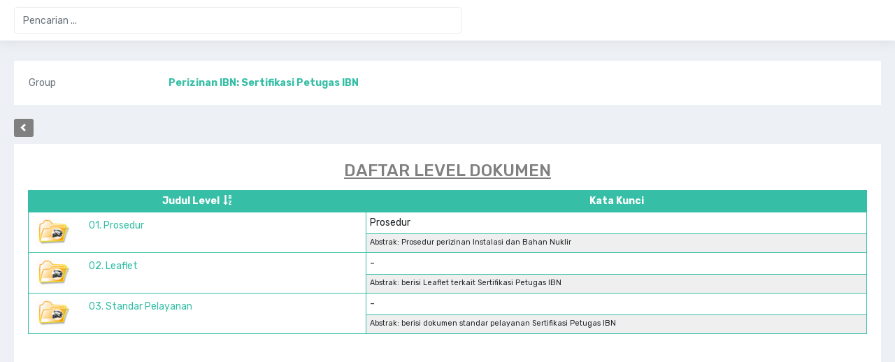

--- FILE ---
content_type: text/html; charset=UTF-8
request_url: https://www.bapeten.go.id/dokumen/document/index?GroupId=60&sort=DocumentTitle
body_size: 2985
content:
<!DOCTYPE html>
<html lang="id-ID">
<head>
    <meta charset="UTF-8">
    <meta http-equiv="X-UA-Compatible" content="IE=edge">
    <meta name="viewport" content="width=device-width, initial-scale=1">
        <title>Document</title>
    <meta name="csrf-param" content="_csrf-backend">
<meta name="csrf-token" content="cErWF1lq7dhAt6ExLn6eIY9DdDmRBJTOflWiSgOnP9kbKLtBbw68nAPm4ldAFtlFzTECCOF-7PxLOJEyLt95nQ==">

<link href="/dokumen/css/site.css" rel="stylesheet">
<link href="/dokumen/theme-elegant/html/dist/css/style-full.css" rel="stylesheet">
<link href="/dokumen/plugin/animate/animate.min.css" rel="stylesheet">
<link href="/dokumen/plugin/alertifyjs/css/alertify.min.css" rel="stylesheet">
<link href="/dokumen/plugin/alertifyjs/css/themes/default.min.css" rel="stylesheet">
<link href="/dokumen/css/bapeten.css" rel="stylesheet"></head>
<body class="skin-default-dark fixed-layout">
    <!-- ============================================================== -->
    <!-- Preloader - style you can find in spinners.css -->
    <!-- ============================================================== -->
    <div class="preloader">
        <div class="loader">
            <div class="loader__figure"></div>
            <p class="loader__label">BAPETEN</p>
        </div>
    </div>
    <div id="main-wrapper">
        <style>
    .website-title {
        position: fixed;
        left: 50%;
        top: 33px;
        transform: translate(-50%, -50%);
        font-size: 14pt;
    }
    .website-title>a{
        color:grey;
    }
    @media screen and (max-width: 700px) {
        .website-title {
            display: none;
        }
    }
</style>

<style>
        .navbar-header {
            margin-left: 6px !important;
        }
    </style>
<header class="topbar">
    <nav class="navbar top-navbar navbar-expand-md navbar-dark">
                <!-- ============================================================== -->
        <!-- Logo -->
        <!-- ============================================================== -->
        <!-- <div class="navbar-header" onclick="search()"> -->
                <!-- ============================================================== -->
        <!-- End Logo -->
        <!-- ============================================================== -->
        <div class="navbar-collapse">
            <!-- ============================================================== -->
            <!-- toggle and nav items -->
            <!-- ============================================================== -->
            <ul class="navbar-nav mr-auto">
                <!-- This is  -->
                                <!-- ============================================================== -->
                <!-- Search -->
                <!-- ============================================================== -->

                                    <li class="nav-item">
                    <form class="app-search" action="/dokumen/search" method="get" style="padding:10px 0px 10px 20px"><input type="text" class="form-control search" name="q" value="" placeholder="Pencarian ..." style="width:50vw"></form>                    </li>
                            </ul>
            <!-- <ul class="navbar-nav my-lg-0">
                <li class="nav-item dropdown">
                    <a class="nav-link dropdown-toggle text-muted waves-effect waves-dark" href=""
                        data-toggle="dropdown" aria-haspopup="true" aria-expanded="false"><img
                            src="<?//=Url::to(['/'])?>theme-elegant/assets/images/users/1.jpg" alt="user" class="img-circle" width="30"></a>
                </li>
            </ul> -->
            <ul class="navbar-nav">
                <li class="nav-item">
                                </li>
            </ul>
        </div>
    </nav>
</header><div class="page-wrapper">
            <!-- ============================================================== -->
            <!-- Container fluid  -->
            <!-- ============================================================== -->
            <div class="container-fluid">
                <div class="row" style="margin-top: 20px;">
                                        
                    <div class="col-12">
                        <div class="card">
                            <div class="card-body">
                                <!-- <div class="table-responsive"> -->
                                        <table style='width:100%'><tr><td style='width:200px'>Group</td><td nowrap><b><a class="" href="/dokumen/document-group/index" style="">Perizinan IBN: Sertifikasi Petugas IBN</a></b></td></tr></table>                                    <!-- </div> -->
                                </div>
                            </div>
                        </div>
                                                                      <!-- <div class="col-md-5 align-self-center">
                        <h4 class="text-themecolor">Blank Page</h4>
                    </div>
                    <div class="col-md-7 align-self-center text-right">
                        <div class="d-flex justify-content-end align-items-center">
                            <ol class="breadcrumb" style="padding: 0px 10px 0px 10px;">
                                <li class="breadcrumb-item"><a href="javascript:void(0)">Home</a></li>
                                <li class="breadcrumb-item active">Blank Page</li>
                            </ol>
                            <button type="button" class="btn btn-success d-none d-lg-block m-l-15"> Upgrade To
                                Pro</button>
                        </div>
                    </div> -->
                </div>
                <!-- ============================================================== -->
                <!-- End Bread crumb and right sidebar toggle -->
                <!-- ============================================================== -->
                <!-- ============================================================== -->
                <!-- Start Page Content -->
                <!-- ============================================================== -->
                <div class="text-left" style="margin-bottom:10px;">
    <!-- <div class="col-md-5 align-self-center">
        <h4 class="text-themecolor"></h4>
    </div>
    <div class="col-md-7 align-self-center text-right">
        <div class="d-flex justify-content-end align-items-center"> -->
            <button class="btn btn-sm btn-dark btn-back" onclick="window.history.back()" title="Kembali" data-toggle="tooltip" data-placement="bottom"><span class="glyphicon glyphicon-chevron-left"></span></button>                        <!-- </div>
        </div> -->
</div>
<div class="row">
    <div class="col-md-12">
        <div class='card'><div class='card-body'>
    <div id="p0" data-pjax-container="" data-pjax-push-state data-pjax-timeout="1000">        <div class="judul-dokumen">
        DAFTAR LEVEL DOKUMEN
    </div>
    <div class="table-responsive table-crud">
        <table class="table table-sm table-bordered table-hover">
            <thead class="header-crud">
                <tr>
                    <td style="display:none"><a href="/dokumen/document/index?GroupId=60&amp;sort=DocumentId" data-sort="DocumentId">ID</a></td>
                    <td style="display:none">Aksi</td>
                    <td><a class="asc" href="/dokumen/document/index?GroupId=60&amp;sort=-DocumentTitle" data-sort="-DocumentTitle">Judul Level</a></td>
                    <td><a href="/dokumen/document/index?GroupId=60&amp;sort=DocumentKeyword" data-sort="DocumentKeyword">Kata Kunci</a></td>
                    <td style="display:none">Kontak</td>
                    <td style="display:none"><a href="/dokumen/document/index?GroupId=60&amp;sort=PublicId" data-sort="PublicId">Tayangkan</a></td>
                </tr>
            </thead>
            <tbody>
                                <tr>
                <td style="display:none" rowspan='2'></td>
                <td rowspan='2' style="display:none"></td>
                <td rowspan='2'>
                    
                    <div class='no-border'>
                    <table>
                        <tr>
                            <td>
                            <img src='/dokumen/img/folder/doc7.png' class='icon-folder'></img>
                            </td>
                            <td><a class="" href="/dokumen/document-item?GroupId=60&amp;DocumentId=361" title="Detail" data-pjax="0">01. Prosedur</a></td>
                        </tr>
                    </table>
                    </div>                </td>
                <td>Prosedur</td>
                <td style="display:none"></td>
                <td style="display:none"></td>
                
                </tr>
                <tr >
                <td colspan='3' style='font-size:8pt;background:#efefef;'>
                    Abstrak: Prosedur perizinan Instalasi dan Bahan Nuklir                </td>
                </tr>
                                <tr>
                <td style="display:none" rowspan='2'></td>
                <td rowspan='2' style="display:none"></td>
                <td rowspan='2'>
                    
                    <div class='no-border'>
                    <table>
                        <tr>
                            <td>
                            <img src='/dokumen/img/folder/doc7.png' class='icon-folder'></img>
                            </td>
                            <td><a class="" href="/dokumen/document-item?GroupId=60&amp;DocumentId=362" title="Detail" data-pjax="0">02. Leaflet</a></td>
                        </tr>
                    </table>
                    </div>                </td>
                <td>-</td>
                <td style="display:none"></td>
                <td style="display:none"></td>
                
                </tr>
                <tr >
                <td colspan='3' style='font-size:8pt;background:#efefef;'>
                    Abstrak: berisi Leaflet terkait Sertifikasi Petugas IBN                 </td>
                </tr>
                                <tr>
                <td style="display:none" rowspan='2'></td>
                <td rowspan='2' style="display:none"></td>
                <td rowspan='2'>
                    
                    <div class='no-border'>
                    <table>
                        <tr>
                            <td>
                            <img src='/dokumen/img/folder/doc7.png' class='icon-folder'></img>
                            </td>
                            <td><a class="" href="/dokumen/document-item?GroupId=60&amp;DocumentId=363" title="Detail" data-pjax="0">03. Standar Pelayanan</a></td>
                        </tr>
                    </table>
                    </div>                </td>
                <td>-</td>
                <td style="display:none"></td>
                <td style="display:none"></td>
                
                </tr>
                <tr >
                <td colspan='3' style='font-size:8pt;background:#efefef;'>
                    Abstrak: berisi dokumen standar pelayanan Sertifikasi Petugas IBN                </td>
                </tr>
                            </tbody>
        </table>
    </div>
        
    
    </div>
            </div>
        </div>
    </div>
</div>
                <!-- ============================================================== -->
                <!-- End PAge Content -->
                <!-- ============================================================== -->
            </div>
            <!-- ============================================================== -->
            <!-- End Container fluid  -->
            <!-- ============================================================== -->
        </div>
    </div>
<script src="/dokumen/assets/1b17d0ca/jquery.js"></script>
<script src="/dokumen/assets/73be3e7e/yii.js"></script>
<script src="/dokumen/assets/dbe2dff7/jquery.pjax.js"></script>
<script src="/dokumen/theme-elegant/assets/node_modules/popper/popper.min.js"></script>
<script src="/dokumen/theme-elegant/assets/node_modules/bootstrap/dist/js/bootstrap.min.js"></script>
<script src="/dokumen/theme-elegant/html/dist/js/perfect-scrollbar.jquery.min.js"></script>
<script src="/dokumen/theme-elegant/html/dist/js/waves.js"></script>
<script src="/dokumen/theme-elegant/html/dist/js/sidebarmenu.js"></script>
<script src="/dokumen/theme-elegant/html/dist/js/custom.min.js"></script>
<script src="/dokumen/plugin/sweetalert2/sweetalert2.v10.js"></script>
<script src="/dokumen/plugin/alertifyjs/alertify.min.js"></script>
<script src="/dokumen/js/bapeten.js"></script>
<script>
    //replace alert dengan alertify
    yii.confirm = function (message, okCallback, cancelCallback) {
        Swal.fire({
            title: 'Peringatan',
            icon: 'warning',
            html:message,
            position: 'top',
            customClass:{
                // container: 'custom-alert',
                // popup: '...',
                // header: '...',
                // title: '...',
                // closeButton: '...',
                // icon: '...',
                // image: '...',
                content: 'custom-alert',
                // input: '...',
                // validationMessage: '...',
                actions: 'custom-alert',
                // confirmButton: '...',
                // denyButton: '...',
                // cancelButton: '...',
                // loader: '...',
                // footer: '....'
            },
            // grow:'fullscreen',
            showClass: {
              popup: 'animate__animated animate__fadeInDown animate__faster'
            },
            hideClass: {
              popup: 'animate__animated animate__fadeOutUp animate__fast'
            },
            showCancelButton: true,
            confirmButtonText: `Ok`,
            cancelButtonText: `Batal`,
            confirmButtonColor: '#d33',
            // cancelButtonColor: '#d33',
        }).then((result) => {
            if (result.isConfirmed) {
                Swal.fire('Saved!', '', 'success')
                okCallback.call()
            }else{
                // cancelCallback.call()
            }
        })
    }


$(function() { 
})

function search(){
    $('#search').click()
}
</script>
<script>jQuery(function ($) {
jQuery(document).pjax("#p0 a", {"push":true,"replace":false,"timeout":1000,"scrollTo":false,"container":"#p0"});
jQuery(document).off("submit", "#p0 form[data-pjax]").on("submit", "#p0 form[data-pjax]", function (event) {jQuery.pjax.submit(event, {"push":true,"replace":false,"timeout":1000,"scrollTo":false,"container":"#p0"});});
});</script></body>
</html>


--- FILE ---
content_type: text/css
request_url: https://www.bapeten.go.id/dokumen/css/bapeten.css
body_size: 227
content:
:root{
    --color-green:#36BFA6;
    --color-blue:#26AAE0;
    --color-orange:#f0ad4e;
    --color-mark-bg:#f0ad4e50;
    --color-mark-text:#fff;
    --color-mark-highlight:#000;
}

.help-block-error{
    color:red;
}
.help-block{
    color:red;
}
div.required label.control-label:after {
    content: " *";
    color:red;
}
a{
    color:var(--color-green);
    transition: all 0.3s;
}
a:hover{
    color:var(--color-blue);
}
.header-crud{
    /* color:#009efb; */
    color:white;
    font-weight: bold;
    text-align:center;
    background-color:var(--color-green);
}

.header-crud a{
    color:white;
}

.table-crud{
    padding-bottom:100px;
}
.table-crud table, .table-crud th, .table-crud td{
    border: 1px solid var(--color-green);
}
.table-crud-search table, .table-crud-search th, .table-crud-search td{
    border: 1px solid var(--color-green);
}

.icon-folder{
    margin-right:16px;
}

.no-border table, .no-border th, .no-border td{
    border: none !important;
    border-collapse: collapse !important;
}

.judul-dokumen{
    font-size: 18pt;
    font-weight: 500;
    text-align: center;
    text-decoration: underline #808080;
    color:#808080;
    margin-bottom: 10px;
}
.search .pagination{
    padding:0px;margin:0px;
    margin-right: 16px;
}
.judul-search{
    font-size: 14pt;
    font-weight: 500;
    /* position: relative; */
    /* left:33%; */
    text-align: center;
    text-decoration: underline #808080;
    /* color:var(--color-blue); */
    color:#808080;
    margin-bottom: 10px;
}

.btn-back{
    background-color: #808080;
    border:none;
}

.pagination > .active > a, .pagination > .active > span, .pagination > .active > a:hover, .pagination > .active > span:hover, .pagination > .active > a:focus, .pagination > .active > span:focus {
    z-index: 3;
    color: #fff;
    cursor: default;
    background-color: var(--color-green);
    border-color: var(--color-green);
}
.pagination > li > a, .pagination > li > span {
    position: relative;
    float: left;
    padding: 6px 12px;
    margin-left: -1px;
    line-height: 1.42857143;
    color: var(--color-green);
    text-decoration: none;
    background-color: #fff;
    border: 1px solid #ddd;
}

.custom-alert{
    font-size:10pt !important;
}

input[type=text].search {
    /* border: 1px solid var(--color-green); */
    border-radius: 4px;
}

--- FILE ---
content_type: text/javascript
request_url: https://www.bapeten.go.id/dokumen/theme-elegant/html/dist/js/custom.min.js
body_size: 592
content:
$(function(){"use strict";$(function(){$(".preloader").fadeOut()}),jQuery(document).on("click",".mega-dropdown",function(e){e.stopPropagation()});var e=function(){(window.innerWidth>0?window.innerWidth:this.screen.width)<1170?($("body").addClass("mini-sidebar"),$(".navbar-brand span").hide(),$(".sidebartoggler i").addClass("ti-menu")):($("body").removeClass("mini-sidebar"),$(".navbar-brand span").show());var e=(window.innerHeight>0?window.innerHeight:this.screen.height)-1;(e-=75)<1&&(e=1),e>75&&$(".page-wrapper").css("min-height",e+"px")};$(window).ready(e),$(window).on("resize",e),$(".sidebartoggler").on("click",function(){$("body").toggleClass("mini-sidebar")}),$(".nav-toggler").on("click",function(){$("body").toggleClass("show-sidebar"),$(".nav-toggler i").toggleClass("ti-menu")}),$(".nav-lock").on("click",function(){$("body").toggleClass("lock-nav"),$(".nav-lock i").toggleClass("mdi-toggle-switch-off"),$("body, .page-wrapper").trigger("resize")}),$(".search-box a, .search-box .app-search .srh-btn").on("click",function(){$(".app-search").toggle(200),$(".app-search input").focus()}),$(".right-side-toggle").click(function(){$(".right-sidebar").slideDown(50),$(".right-sidebar").toggleClass("shw-rside")}),$(".floating-labels .form-control").on("focus blur",function(e){$(this).parents(".form-group").toggleClass("focused","focus"===e.type||this.value.length>0)}).trigger("blur"),$(function(){$('[data-toggle="tooltip"]').tooltip()}),$(function(){$('[data-toggle="popover"]').popover()}),$(".scroll-sidebar, .right-side-panel, .message-center, .right-sidebar").perfectScrollbar(),$("body, .page-wrapper").trigger("resize"),$(".list-task li label").click(function(){$(this).toggleClass("task-done")}),$('a[data-action="collapse"]').on("click",function(e){e.preventDefault(),$(this).closest(".card").find('[data-action="collapse"] i').toggleClass("ti-minus ti-plus"),$(this).closest(".card").children(".card-body").collapse("toggle")}),$('a[data-action="expand"]').on("click",function(e){e.preventDefault(),$(this).closest(".card").find('[data-action="expand"] i').toggleClass("mdi-arrow-expand mdi-arrow-compress"),$(this).closest(".card").toggleClass("card-fullscreen")}),$('a[data-action="close"]').on("click",function(){$(this).closest(".card").removeClass().slideUp("fast")});var a,i=["skin-default","skin-green","skin-red","skin-blue","skin-purple","skin-megna","skin-default-dark","skin-green-dark","skin-red-dark","skin-blue-dark","skin-purple-dark","skin-megna-dark"];function o(e){var a,o;return $.each(i,function(e){$("body").removeClass(i[e])}),$("body").addClass(e),a="skin",o=e,"undefined"!=typeof Storage?localStorage.setItem(a,o):window.alert("Please use a modern browser to properly view this template!"),!1}(a=void("undefined"!=typeof Storage||window.alert("Please use a modern browser to properly view this template!")))&&$.inArray(a,i)&&o(a),$("[data-skin]").on("click",function(e){$(this).hasClass("knob")||(e.preventDefault(),o($(this).data("skin")))}),$("#themecolors").on("click","a",function(){$("#themecolors li a").removeClass("working"),$(this).addClass("working")})});

--- FILE ---
content_type: text/javascript
request_url: https://www.bapeten.go.id/dokumen/theme-elegant/html/dist/js/sidebarmenu.js
body_size: 76
content:
/*
Template Name: Admin Template
Author: Wrappixel

File: js
*/
// ============================================================== 
// Auto select left navbar
// ============================================================== 
$(function () {
     var url = window.location + "";
        var path = url.replace(window.location.protocol + "//" + window.location.host + "/", "");
        var element = $('ul#sidebarnav a').filter(function() {
            return this.href === url || this.href === path;// || url.href.indexOf(this.href) === 0;
        });

        element.parentsUntil(".sidebar-nav").each(function (index)
        {
            if($(this).is("li") && $(this).children("a").length !== 0)
            {
                $(this).parent("ul#sidebarnav").length === 0
                    ? $(this).addClass("active")
                    : $(this).addClass("selected");
            }
            else if(!$(this).is("ul") && $(this).children("a").length === 0)
            {
                $(this).addClass("selected");
            }
            else if($(this).is("ul")){
                $(this).show();
            }
        });

    element.addClass("active"); 
    $('#sidebarnav a').on('click', function (e) {
        
            if (!$(this).hasClass("active")) {
                // hide any open menus and remove all other classes
                $("ul", $(this).parents("ul:first")).removeClass("in");
                $("a", $(this).parents("ul:first")).removeClass("active");
                
                // open our new menu and add the open class
                $(this).next("ul").addClass("in");
                $(this).addClass("active");
                
            }
            else if ($(this).hasClass("active")) {
                $(this).removeClass("active");
                $(this).parents("ul:first").removeClass("active");
                $(this).next("ul").removeClass("in");
            }
    })
    $('#sidebarnav >li >a.has-arrow').on('click', function (e) {
        e.preventDefault();
    });
});

--- FILE ---
content_type: text/javascript
request_url: https://www.bapeten.go.id/dokumen/js/bapeten.js
body_size: -262
content:
$(function () {
    dokumenInit()
})

$(document).on('pjax:complete', function() {
    dokumenInit()
})

function dokumenInit(){
    $('[data-toggle="tooltip"]').tooltip()
    dropdownAnimation()
}

function dropdownAnimation(){
    // Add slideDown animation to Bootstrap dropdown when expanding.
    $('.dropdown').on('show.bs.dropdown', function() {
        $(this).find('.dropdown-menu').first().stop(true, true).slideDown(100);
    });

    // Add slideUp animation to Bootstrap dropdown when collapsing.
    $('.dropdown').on('hide.bs.dropdown', function() {
        $(this).find('.dropdown-menu').first().stop(true, true).slideUp(200);
    });
}